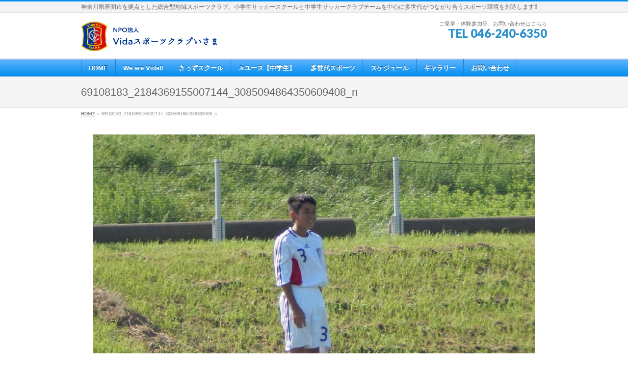

--- FILE ---
content_type: text/html; charset=UTF-8
request_url: https://vidafan.net/69108183_2184369155007144_3085094864350609408_n/
body_size: 6473
content:
<!DOCTYPE html>
<!--[if IE]>
<meta http-equiv="X-UA-Compatible" content="IE=Edge">
<![endif]-->
<html xmlns:fb="http://ogp.me/ns/fb#" lang="ja">
<head>
<meta charset="UTF-8" />
<link rel="start" href="https://vidafan.net" title="HOME" />

<meta id="viewport" name="viewport" content="width=device-width, initial-scale=1">
<title>69108183_2184369155007144_3085094864350609408_n | NPO法人Vidaスポーツクラブいさま</title>
<meta name='robots' content='max-image-preview:large' />
<link rel='dns-prefetch' href='//fonts.googleapis.com' />
<link rel='dns-prefetch' href='//s.w.org' />
<link rel="alternate" type="application/rss+xml" title="NPO法人Vidaスポーツクラブいさま &raquo; フィード" href="https://vidafan.net/feed/" />
<link rel="alternate" type="application/rss+xml" title="NPO法人Vidaスポーツクラブいさま &raquo; コメントフィード" href="https://vidafan.net/comments/feed/" />
<link rel="alternate" type="application/rss+xml" title="NPO法人Vidaスポーツクラブいさま &raquo; 69108183_2184369155007144_3085094864350609408_n のコメントのフィード" href="https://vidafan.net/feed/?attachment_id=3390" />
<meta name="description" content="神奈川県座間市を拠点とした総合型地域スポーツクラブ。小学生サッカースクールと中学生サッカークラブチームを中心に多世代がつながり合うスポーツ環境を創造します‼" />
<style type="text/css">.keyColorBG,.keyColorBGh:hover,.keyColor_bg,.keyColor_bg_hover:hover{background-color: #e90000;}.keyColorCl,.keyColorClh:hover,.keyColor_txt,.keyColor_txt_hover:hover{color: #e90000;}.keyColorBd,.keyColorBdh:hover,.keyColor_border,.keyColor_border_hover:hover{border-color: #e90000;}.color_keyBG,.color_keyBGh:hover,.color_key_bg,.color_key_bg_hover:hover{background-color: #e90000;}.color_keyCl,.color_keyClh:hover,.color_key_txt,.color_key_txt_hover:hover{color: #e90000;}.color_keyBd,.color_keyBdh:hover,.color_key_border,.color_key_border_hover:hover{border-color: #e90000;}</style>
		<script type="text/javascript">
			window._wpemojiSettings = {"baseUrl":"https:\/\/s.w.org\/images\/core\/emoji\/13.1.0\/72x72\/","ext":".png","svgUrl":"https:\/\/s.w.org\/images\/core\/emoji\/13.1.0\/svg\/","svgExt":".svg","source":{"concatemoji":"https:\/\/vidafan.net\/wp\/wp-includes\/js\/wp-emoji-release.min.js?ver=5.8.12"}};
			!function(e,a,t){var n,r,o,i=a.createElement("canvas"),p=i.getContext&&i.getContext("2d");function s(e,t){var a=String.fromCharCode;p.clearRect(0,0,i.width,i.height),p.fillText(a.apply(this,e),0,0);e=i.toDataURL();return p.clearRect(0,0,i.width,i.height),p.fillText(a.apply(this,t),0,0),e===i.toDataURL()}function c(e){var t=a.createElement("script");t.src=e,t.defer=t.type="text/javascript",a.getElementsByTagName("head")[0].appendChild(t)}for(o=Array("flag","emoji"),t.supports={everything:!0,everythingExceptFlag:!0},r=0;r<o.length;r++)t.supports[o[r]]=function(e){if(!p||!p.fillText)return!1;switch(p.textBaseline="top",p.font="600 32px Arial",e){case"flag":return s([127987,65039,8205,9895,65039],[127987,65039,8203,9895,65039])?!1:!s([55356,56826,55356,56819],[55356,56826,8203,55356,56819])&&!s([55356,57332,56128,56423,56128,56418,56128,56421,56128,56430,56128,56423,56128,56447],[55356,57332,8203,56128,56423,8203,56128,56418,8203,56128,56421,8203,56128,56430,8203,56128,56423,8203,56128,56447]);case"emoji":return!s([10084,65039,8205,55357,56613],[10084,65039,8203,55357,56613])}return!1}(o[r]),t.supports.everything=t.supports.everything&&t.supports[o[r]],"flag"!==o[r]&&(t.supports.everythingExceptFlag=t.supports.everythingExceptFlag&&t.supports[o[r]]);t.supports.everythingExceptFlag=t.supports.everythingExceptFlag&&!t.supports.flag,t.DOMReady=!1,t.readyCallback=function(){t.DOMReady=!0},t.supports.everything||(n=function(){t.readyCallback()},a.addEventListener?(a.addEventListener("DOMContentLoaded",n,!1),e.addEventListener("load",n,!1)):(e.attachEvent("onload",n),a.attachEvent("onreadystatechange",function(){"complete"===a.readyState&&t.readyCallback()})),(n=t.source||{}).concatemoji?c(n.concatemoji):n.wpemoji&&n.twemoji&&(c(n.twemoji),c(n.wpemoji)))}(window,document,window._wpemojiSettings);
		</script>
		<style type="text/css">
img.wp-smiley,
img.emoji {
	display: inline !important;
	border: none !important;
	box-shadow: none !important;
	height: 1em !important;
	width: 1em !important;
	margin: 0 .07em !important;
	vertical-align: -0.1em !important;
	background: none !important;
	padding: 0 !important;
}
</style>
	<link rel='stylesheet' id='sbi_styles-css'  href='https://vidafan.net/wp/wp-content/plugins/instagram-feed/css/sbi-styles.min.css?ver=6.2.7' type='text/css' media='all' />
<link rel='stylesheet' id='wp-block-library-css'  href='https://vidafan.net/wp/wp-includes/css/dist/block-library/style.min.css?ver=5.8.12' type='text/css' media='all' />
<link rel='stylesheet' id='contact-form-7-css'  href='https://vidafan.net/wp/wp-content/plugins/contact-form-7/includes/css/styles.css?ver=5.5.6.1' type='text/css' media='all' />
<link rel='stylesheet' id='Biz_Vektor_common_style-css'  href='https://vidafan.net/wp/wp-content/themes/biz-vektor/css/bizvektor_common_min.css?ver=1.10.0' type='text/css' media='all' />
<link rel='stylesheet' id='Biz_Vektor_Design_style-css'  href='https://vidafan.net/wp/wp-content/plugins/biz-vektor-wct2012sp2/css/wctokyo2012sp2.css?ver=1.10.0' type='text/css' media='all' />
<link rel='stylesheet' id='Biz_Vektor_plugin_sns_style-css'  href='https://vidafan.net/wp/wp-content/themes/biz-vektor/plugins/sns/style_bizvektor_sns.css?ver=5.8.12' type='text/css' media='all' />
<link rel='stylesheet' id='Biz_Vektor_add_web_fonts-css'  href='//fonts.googleapis.com/css?family=Droid+Sans%3A700%7CLato%3A900%7CAnton&#038;ver=5.8.12' type='text/css' media='all' />
<link rel="https://api.w.org/" href="https://vidafan.net/wp-json/" /><link rel="alternate" type="application/json" href="https://vidafan.net/wp-json/wp/v2/media/3390" /><link rel="EditURI" type="application/rsd+xml" title="RSD" href="https://vidafan.net/wp/xmlrpc.php?rsd" />
<link rel="wlwmanifest" type="application/wlwmanifest+xml" href="https://vidafan.net/wp/wp-includes/wlwmanifest.xml" /> 
<link rel='shortlink' href='https://vidafan.net/?p=3390' />
<link rel="alternate" type="application/json+oembed" href="https://vidafan.net/wp-json/oembed/1.0/embed?url=https%3A%2F%2Fvidafan.net%2F69108183_2184369155007144_3085094864350609408_n%2F" />
<link rel="alternate" type="text/xml+oembed" href="https://vidafan.net/wp-json/oembed/1.0/embed?url=https%3A%2F%2Fvidafan.net%2F69108183_2184369155007144_3085094864350609408_n%2F&#038;format=xml" />
<!-- [ BizVektor OGP ] -->
<meta property="og:site_name" content="NPO法人Vidaスポーツクラブいさま" />
<meta property="og:url" content="https://vidafan.net/69108183_2184369155007144_3085094864350609408_n/" />
<meta property="fb:app_id" content="" />
<meta property="og:type" content="article" />
<meta property="og:title" content="69108183_2184369155007144_3085094864350609408_n | NPO法人Vidaスポーツクラブいさま" />
<meta property="og:description" content="神奈川県座間市を拠点とした総合型地域スポーツクラブ。小学生サッカースクールと中学生サッカークラブチームを中心に多世代がつながり合うスポーツ環境を創造します‼" />
<!-- [ /BizVektor OGP ] -->
<!--[if lte IE 8]>
<link rel="stylesheet" type="text/css" media="all" href="https://vidafan.net/wp/wp-content/plugins/biz-vektor-wct2012sp2/css/wctokyo2012sp2_oldie.css" />
<![endif]-->
<link rel="pingback" href="https://vidafan.net/wp/xmlrpc.php" />
<style type="text/css" id="custom-background-css">
body.custom-background { background-color: #ffffff; }
</style>
	<link rel="icon" href="https://vidafan.net/wp/wp-content/uploads/2017/10/エンブレム-150x150.gif" sizes="32x32" />
<link rel="icon" href="https://vidafan.net/wp/wp-content/uploads/2017/10/エンブレム-200x200.gif" sizes="192x192" />
<link rel="apple-touch-icon" href="https://vidafan.net/wp/wp-content/uploads/2017/10/エンブレム-200x200.gif" />
<meta name="msapplication-TileImage" content="https://vidafan.net/wp/wp-content/uploads/2017/10/エンブレム.gif" />
<style type="text/css">
/*-------------------------------------------*/
/*	font
/*-------------------------------------------*/
h1,h2,h3,h4,h4,h5,h6,#header #site-title,#pageTitBnr #pageTitInner #pageTit,#content .leadTxt,#sideTower .localHead {font-family: "ヒラギノ角ゴ Pro W3","Hiragino Kaku Gothic Pro","メイリオ",Meiryo,Osaka,"ＭＳ Ｐゴシック","MS PGothic",sans-serif; }
#pageTitBnr #pageTitInner #pageTit { font-weight:lighter; }
#gMenu .menu li a strong {font-family: "ヒラギノ角ゴ Pro W3","Hiragino Kaku Gothic Pro","メイリオ",Meiryo,Osaka,"ＭＳ Ｐゴシック","MS PGothic",sans-serif; }
</style>
<link rel="stylesheet" href="https://vidafan.net/wp/wp-content/themes/biz-vektor/style.css" type="text/css" media="all" />
</head>

<body class="attachment attachment-template-default single single-attachment postid-3390 attachmentid-3390 attachment-jpeg custom-background two-column left-sidebar">

<div id="fb-root"></div>

<div id="wrap">

<!--[if lte IE 8]>
<div id="eradi_ie_box">
<div class="alert_title">ご利用の <span style="font-weight: bold;">Internet Exproler</span> は古すぎます。</div>
<p>あなたがご利用の Internet Explorer はすでにサポートが終了しているため、正しい表示・動作を保証しておりません。<br />
古い Internet Exproler はセキュリティーの観点からも、<a href="https://www.microsoft.com/ja-jp/windows/lifecycle/iesupport/" target="_blank" >新しいブラウザに移行する事が強く推奨されています。</a><br />
<a href="http://windows.microsoft.com/ja-jp/internet-explorer/" target="_blank" >最新のInternet Exproler</a> や <a href="https://www.microsoft.com/ja-jp/windows/microsoft-edge" target="_blank" >Edge</a> を利用するか、<a href="https://www.google.co.jp/chrome/browser/index.html" target="_blank">Chrome</a> や <a href="https://www.mozilla.org/ja/firefox/new/" target="_blank">Firefox</a> など、より早くて快適なブラウザをご利用ください。</p>
</div>
<![endif]-->

<!-- [ #headerTop ] -->
<div id="headerTop">
<div class="innerBox">
<div id="site-description">神奈川県座間市を拠点とした総合型地域スポーツクラブ。小学生サッカースクールと中学生サッカークラブチームを中心に多世代がつながり合うスポーツ環境を創造します‼</div>
</div>
</div><!-- [ /#headerTop ] -->

<!-- [ #header ] -->
<header id="header" class="header">
<div id="headerInner" class="innerBox">
<!-- [ #headLogo ] -->
<div id="site-title">
<a href="https://vidafan.net/" title="NPO法人Vidaスポーツクラブいさま" rel="home">
<img src="https://vidafan.net/wp/wp-content/uploads/2017/10/公式HPバナー.png" alt="NPO法人Vidaスポーツクラブいさま" /></a>
</div>
<!-- [ /#headLogo ] -->

<!-- [ #headContact ] -->
<div id="headContact" class="itemClose" onclick="showHide('headContact');"><div id="headContactInner">
<div id="headContactTxt">ご見学・体験参加等、お問い合わせはこちら</div>
<div id="headContactTel">TEL 046-240-6350</div>
</div></div><!-- [ /#headContact ] -->

</div>
<!-- #headerInner -->
</header>
<!-- [ /#header ] -->


<!-- [ #gMenu ] -->
<div id="gMenu" class="itemClose">
<div id="gMenuInner" class="innerBox">
<h3 class="assistive-text" onclick="showHide('gMenu');"><span>MENU</span></h3>
<div class="skip-link screen-reader-text">
	<a href="#content" title="メニューを飛ばす">メニューを飛ばす</a>
</div>
<div class="menu-%e3%83%a1%e3%82%a4%e3%83%b3%e3%83%a1%e3%83%8b%e3%83%a5%e3%83%bc-container"><ul id="menu-%e3%83%a1%e3%82%a4%e3%83%b3%e3%83%a1%e3%83%8b%e3%83%a5%e3%83%bc" class="menu"><li id="menu-item-118" class="menu-item menu-item-type-custom menu-item-object-custom menu-item-home"><a href="https://vidafan.net/"><strong>HOME</strong></a></li>
<li id="menu-item-130" class="menu-item menu-item-type-post_type menu-item-object-page menu-item-has-children"><a href="https://vidafan.net/home/"><strong>We are Vida‼</strong></a>
<ul class="sub-menu">
	<li id="menu-item-209" class="menu-item menu-item-type-post_type menu-item-object-page"><a href="https://vidafan.net/?page_id=202">ＨＩＳＴＯＲＹ【Vida SC いさまの歴史】</a></li>
	<li id="menu-item-208" class="menu-item menu-item-type-post_type menu-item-object-page"><a href="https://vidafan.net/home/%e3%82%b9%e3%83%9d%e3%83%bc%e3%83%84%e3%81%ae%e8%aa%9e%e6%ba%90/">スポーツの語源</a></li>
	<li id="menu-item-210" class="menu-item menu-item-type-post_type menu-item-object-page"><a href="https://vidafan.net/home/%e7%b7%8f%e5%90%88%e5%9e%8b%e5%9c%b0%e5%9f%9f%e3%82%b9%e3%83%9d%e3%83%bc%e3%83%84%e3%82%af%e3%83%a9%e3%83%96%e3%81%a8%e3%81%af%ef%bc%9f/">総合型地域スポーツクラブとは？</a></li>
</ul>
</li>
<li id="menu-item-119" class="menu-item menu-item-type-post_type menu-item-object-page menu-item-has-children"><a href="https://vidafan.net/%e3%81%8d%e3%81%a3%e3%81%9a%e3%82%b9%e3%82%af%e3%83%bc%e3%83%ab/"><strong>きっずスクール</strong></a>
<ul class="sub-menu">
	<li id="menu-item-134" class="menu-item menu-item-type-post_type menu-item-object-page"><a href="https://vidafan.net/%e3%81%8d%e3%81%a3%e3%81%9a%e3%82%b9%e3%82%af%e3%83%bc%e3%83%ab/%e3%81%8d%e3%81%a3%e3%81%9a%e3%82%b9%e3%82%af%e3%83%bc%e3%83%ab%e8%a8%ad%e5%ae%9a/">きっずスクール設定</a></li>
</ul>
</li>
<li id="menu-item-121" class="menu-item menu-item-type-post_type menu-item-object-page menu-item-has-children"><a href="https://vidafan.net/jr%e3%83%a6%e3%83%bc%e3%82%b9%ef%bc%88%e4%b8%ad%e5%ad%a6%e7%94%9f%ef%bc%89/"><strong>Jrユース【中学生】</strong></a>
<ul class="sub-menu">
	<li id="menu-item-186" class="menu-item menu-item-type-post_type menu-item-object-page"><a href="https://vidafan.net/jr%e3%83%a6%e3%83%bc%e3%82%b9%ef%bc%88%e4%b8%ad%e5%ad%a6%e7%94%9f%ef%bc%89/%ef%bd%8a%ef%bd%99%e8%82%b2%e6%88%90%e6%96%b9%e9%87%9d/">ＪＹ育成方針</a></li>
	<li id="menu-item-185" class="menu-item menu-item-type-post_type menu-item-object-page"><a href="https://vidafan.net/jr%e3%83%a6%e3%83%bc%e3%82%b9%ef%bc%88%e4%b8%ad%e5%ad%a6%e7%94%9f%ef%bc%89/jy%e6%b4%bb%e5%8b%95%e6%a6%82%e8%a6%81/">ＪＹ活動概要</a></li>
	<li id="menu-item-788" class="menu-item menu-item-type-post_type menu-item-object-page"><a href="https://vidafan.net/jr%e3%83%a6%e3%83%bc%e3%82%b9%ef%bc%88%e4%b8%ad%e5%ad%a6%e7%94%9f%ef%bc%89/%ef%bd%8a%ef%bd%99%e6%9c%80%e6%96%b0%e6%83%85%e5%a0%b1/">ＪＹ最新情報</a></li>
</ul>
</li>
<li id="menu-item-122" class="menu-item menu-item-type-post_type menu-item-object-page menu-item-has-children"><a href="https://vidafan.net/%e5%a4%9a%e4%b8%96%e4%bb%a3%e3%82%b9%e3%83%9d%e3%83%bc%e3%83%84/"><strong>多世代スポーツ</strong></a>
<ul class="sub-menu">
	<li id="menu-item-288" class="menu-item menu-item-type-post_type menu-item-object-page"><a href="https://vidafan.net/%e5%a4%9a%e4%b8%96%e4%bb%a3%e3%82%b9%e3%83%9d%e3%83%bc%e3%83%84/%ef%bd%96%ef%bd%89%ef%bd%84%ef%bd%81%e3%81%8a%e3%82%84%e3%81%98/">Ｖｉｄａおやじ</a></li>
	<li id="menu-item-129" class="menu-item menu-item-type-post_type menu-item-object-page"><a href="https://vidafan.net/%e5%a4%9a%e4%b8%96%e4%bb%a3%e3%82%b9%e3%83%9d%e3%83%bc%e3%83%84/%e3%82%a4%e3%83%99%e3%83%b3%e3%83%88/">スポーツ＆カルチャーイベント</a></li>
	<li id="menu-item-806" class="menu-item menu-item-type-post_type menu-item-object-page"><a href="https://vidafan.net/%ef%bd%96%ef%bd%89%ef%bd%84%ef%bd%81%e3%83%95%e3%82%a1%e3%83%9f%e3%82%b9%e3%83%9d/">Ｖｉｄａファミスポ</a></li>
</ul>
</li>
<li id="menu-item-184" class="menu-item menu-item-type-post_type menu-item-object-page"><a href="https://vidafan.net/%e3%82%b9%e3%82%b1%e3%82%b8%e3%83%a5%e3%83%bc%e3%83%ab/"><strong>スケジュール</strong></a></li>
<li id="menu-item-120" class="menu-item menu-item-type-post_type menu-item-object-page"><a href="https://vidafan.net/gallery/"><strong>ギャラリー</strong></a></li>
<li id="menu-item-126" class="menu-item menu-item-type-post_type menu-item-object-page"><a href="https://vidafan.net/%e3%81%8a%e5%95%8f%e3%81%84%e5%90%88%e3%82%8f%e3%81%9b/"><strong>お問い合わせ</strong></a></li>
</ul></div>
</div><!-- [ /#gMenuInner ] -->
</div>
<!-- [ /#gMenu ] -->


<div id="pageTitBnr">
<div class="innerBox">
<div id="pageTitInner">
<h1 id="pageTit">
69108183_2184369155007144_3085094864350609408_n</h1>
</div><!-- [ /#pageTitInner ] -->
</div>
</div><!-- [ /#pageTitBnr ] -->
<!-- [ #panList ] -->
<div id="panList">
<div id="panListInner" class="innerBox">
<ul><li id="panHome"><a href="https://vidafan.net"><span>HOME</span></a> &raquo; </li><li><span>69108183_2184369155007144_3085094864350609408_n</span></li></ul></div>
</div>
<!-- [ /#panList ] -->

<div id="main" class="main">
<!-- [ #container ] -->
<div id="container" class="innerBox">
	<!-- [ #content ] -->
	<div id="content" class="content wide">


				<div id="post-3390" class="post-3390 attachment type-attachment status-inherit hentry">

					<div class="entry-content">
						<div class="entry-attachment">
						<p class="attachment"><a href="https://vidafan.net/69165553_2184369688340424_2986683368164294656_n/" title="69108183_2184369155007144_3085094864350609408_n" rel="attachment"><img width="900" height="675" src="https://vidafan.net/wp/wp-content/uploads/2019/08/69108183_2184369155007144_3085094864350609408_n.jpg" class="attachment-900x9999 size-900x9999" alt="" loading="lazy" srcset="https://vidafan.net/wp/wp-content/uploads/2019/08/69108183_2184369155007144_3085094864350609408_n.jpg 960w, https://vidafan.net/wp/wp-content/uploads/2019/08/69108183_2184369155007144_3085094864350609408_n-300x225.jpg 300w, https://vidafan.net/wp/wp-content/uploads/2019/08/69108183_2184369155007144_3085094864350609408_n-768x576.jpg 768w" sizes="(max-width: 900px) 100vw, 900px" /></a></p>

						<div id="nav-below" class="navigation">
							<div class="nav-previous"><a href='https://vidafan.net/69103856_2184369115007148_4212871139325640704_n/'>69103856_2184369115007148_4212871139325640704_n</a></div>
							<div class="nav-next"><a href='https://vidafan.net/69165553_2184369688340424_2986683368164294656_n/'>69165553_2184369688340424_2986683368164294656_n</a></div>
						</div><!-- #nav-below -->
						</div><!-- .entry-attachment -->
						<div class="entry-caption"></div>


					</div><!-- .entry-content -->

				</div><!-- #post-## -->


	</div>
	<!-- [ /#content ] -->

</div>
<!-- [ /#container ] -->

</div><!-- #main -->

<div id="back-top">
<a href="#wrap">
	<img id="pagetop" src="https://vidafan.net/wp/wp-content/themes/biz-vektor/js/res-vektor/images/footer_pagetop.png" alt="PAGETOP" />
</a>
</div>

<!-- [ #footerSection ] -->
<div id="footerSection">

	<div id="pagetop">
	<div id="pagetopInner" class="innerBox">
	<a href="#wrap">PAGETOP</a>
	</div>
	</div>

	<div id="footMenu">
	<div id="footMenuInner" class="innerBox">
	<div class="menu-%e3%83%95%e3%83%83%e3%82%bf%e3%83%bc%e3%83%a1%e3%83%8b%e3%83%a5%e3%83%bc-container"><ul id="menu-%e3%83%95%e3%83%83%e3%82%bf%e3%83%bc%e3%83%a1%e3%83%8b%e3%83%a5%e3%83%bc" class="menu"><li id="menu-item-214" class="menu-item menu-item-type-post_type menu-item-object-page menu-item-214"><a href="https://vidafan.net/sitemap/">サイトマップ</a></li>
<li id="menu-item-217" class="menu-item menu-item-type-post_type menu-item-object-page menu-item-217"><a href="https://vidafan.net/%e5%a4%9a%e4%b8%96%e4%bb%a3%e3%82%b9%e3%83%9d%e3%83%bc%e3%83%84/%e3%82%a4%e3%83%99%e3%83%b3%e3%83%88/">スポーツ＆カルチャーイベント</a></li>
<li id="menu-item-215" class="menu-item menu-item-type-post_type menu-item-object-page menu-item-215"><a href="https://vidafan.net/%e3%82%b9%e3%82%b1%e3%82%b8%e3%83%a5%e3%83%bc%e3%83%ab/">スケジュール</a></li>
<li id="menu-item-216" class="menu-item menu-item-type-post_type menu-item-object-page menu-item-216"><a href="https://vidafan.net/gallery/">ギャラリー</a></li>
<li id="menu-item-218" class="menu-item menu-item-type-post_type menu-item-object-page menu-item-218"><a href="https://vidafan.net/%e5%a4%9a%e4%b8%96%e4%bb%a3%e3%82%b9%e3%83%9d%e3%83%bc%e3%83%84/">多世代スポーツ</a></li>
<li id="menu-item-219" class="menu-item menu-item-type-post_type menu-item-object-page menu-item-219"><a href="https://vidafan.net/jr%e3%83%a6%e3%83%bc%e3%82%b9%ef%bc%88%e4%b8%ad%e5%ad%a6%e7%94%9f%ef%bc%89/">ジュニアユース【中学生クラブチーム】</a></li>
<li id="menu-item-220" class="menu-item menu-item-type-post_type menu-item-object-page menu-item-220"><a href="https://vidafan.net/%e3%81%8d%e3%81%a3%e3%81%9a%e3%82%b9%e3%82%af%e3%83%bc%e3%83%ab/">きっずスクール</a></li>
</ul></div>	</div>
	</div>

	<!-- [ #footer ] -->
	<div id="footer">
	<!-- [ #footerInner ] -->
	<div id="footerInner" class="innerBox">
		<dl id="footerOutline">
		<dt><img src="https://vidafan.net/wp/wp-content/uploads/2017/10/公式HPバナー.png" alt="NPO法人Ｖｉｄａスポーツクラブいさま" /></dt>
		<dd>
		〒252-0004<br />
神奈川県座間市東原4-23-8<br />
ハイツ池田102号室		</dd>
		</dl>
		<!-- [ #footerSiteMap ] -->
		<div id="footerSiteMap">
</div>
		<!-- [ /#footerSiteMap ] -->
	</div>
	<!-- [ /#footerInner ] -->
	</div>
	<!-- [ /#footer ] -->

	<!-- [ #siteBottom ] -->
	<div id="siteBottom">
	<div id="siteBottomInner" class="innerBox">
	<div id="copy">Copyright &copy; <a href="https://vidafan.net/" rel="home">NPO法人Ｖｉｄａスポーツクラブいさま</a> All Rights Reserved.</div><div id="powerd">Powered by <a href="https://ja.wordpress.org/">WordPress</a> &amp; <a href="https://bizvektor.com" target="_blank" title="無料WordPressテーマ BizVektor(ビズベクトル)"> BizVektor Theme</a> by <a href="https://www.vektor-inc.co.jp" target="_blank" title="株式会社ベクトル -ウェブサイト制作・WordPressカスタマイズ- [ 愛知県名古屋市 ]">Vektor,Inc.</a> technology.</div>	</div>
	</div>
	<!-- [ /#siteBottom ] -->
</div>
<!-- [ /#footerSection ] -->
</div>
<!-- [ /#wrap ] -->
<!-- Instagram Feed JS -->
<script type="text/javascript">
var sbiajaxurl = "https://vidafan.net/wp/wp-admin/admin-ajax.php";
</script>
<script type='text/javascript' src='https://vidafan.net/wp/wp-includes/js/dist/vendor/regenerator-runtime.min.js?ver=0.13.7' id='regenerator-runtime-js'></script>
<script type='text/javascript' src='https://vidafan.net/wp/wp-includes/js/dist/vendor/wp-polyfill.min.js?ver=3.15.0' id='wp-polyfill-js'></script>
<script type='text/javascript' id='contact-form-7-js-extra'>
/* <![CDATA[ */
var wpcf7 = {"api":{"root":"https:\/\/vidafan.net\/wp-json\/","namespace":"contact-form-7\/v1"}};
/* ]]> */
</script>
<script type='text/javascript' src='https://vidafan.net/wp/wp-content/plugins/contact-form-7/includes/js/index.js?ver=5.5.6.1' id='contact-form-7-js'></script>
<script type='text/javascript' src='https://vidafan.net/wp/wp-includes/js/comment-reply.min.js?ver=5.8.12' id='comment-reply-js'></script>
<script type='text/javascript' src='https://vidafan.net/wp/wp-includes/js/wp-embed.min.js?ver=5.8.12' id='wp-embed-js'></script>
<script type='text/javascript' src='https://vidafan.net/wp/wp-includes/js/jquery/jquery.min.js?ver=3.6.0' id='jquery-core-js'></script>
<script type='text/javascript' src='https://vidafan.net/wp/wp-includes/js/jquery/jquery-migrate.min.js?ver=3.3.2' id='jquery-migrate-js'></script>
<script type='text/javascript' id='biz-vektor-min-js-js-extra'>
/* <![CDATA[ */
var bv_sliderParams = {"slideshowSpeed":"4000","animation":"fade"};
/* ]]> */
</script>
<script type='text/javascript' src='https://vidafan.net/wp/wp-content/themes/biz-vektor/js/biz-vektor-min.js?ver=1.10.0' defer='defer' id='biz-vektor-min-js-js'></script>
</body>
</html>